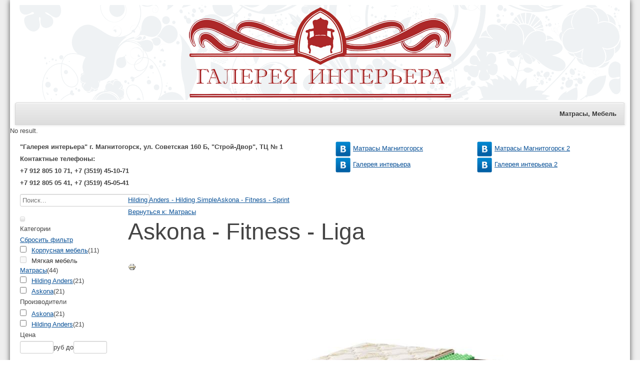

--- FILE ---
content_type: text/html; charset=utf-8
request_url: http://gi.magnitogorsk.org/index.php/%D0%BC%D0%B0%D1%82%D1%80%D0%B0%D1%81%D1%8B/ascona-fitness-liga-detail
body_size: 66283
content:
<!-- BGN Zulk вставил баннер про Куки -->
<!-- Elfsight Cookie Consent | Untitled Cookie Consent -->
<!-- 
  <script src="https://static.elfsight.com/platform/platform.js" async></script>
<div class="elfsight-app-50c1987e-6133-4d93-bae4-f015dcd09ff9" data-elfsight-app-lazy></div>
  -->
<!-- END Zulk вставил баннер про Куки -->
  
<!DOCTYPE html>
<html lang="ru-ru" dir="ltr">
	<head>
  
  <!-- Yandex.Metrika counter -->
<script type="text/javascript" >
   (function(m,e,t,r,i,k,a){m[i]=m[i]||function(){(m[i].a=m[i].a||[]).push(arguments)};
   m[i].l=1*new Date();k=e.createElement(t),a=e.getElementsByTagName(t)[0],k.async=1,k.src=r,a.parentNode.insertBefore(k,a)})
   (window, document, "script", "https://mc.yandex.ru/metrika/tag.js", "ym");

   ym(65344714, "init", {
        clickmap:true,
        trackLinks:true,
        accurateTrackBounce:true
   });
</script>
<noscript><div><img src="https://mc.yandex.ru/watch/65344714" style="position:absolute; left:-9999px;" alt="" /></div></noscript>
<!-- /Yandex.Metrika counter -->
  
		<meta name="viewport" content="width=device-width, initial-scale=1.0, maximum-scale=3.0, user-scalable=yes"/>
		<meta name="HandheldFriendly" content="true" />
		<meta name="apple-mobile-web-app-capable" content="YES" />
		<meta charset="utf-8" />
	<base href="http://gi.magnitogorsk.org/index.php/%D0%BC%D0%B0%D1%82%D1%80%D0%B0%D1%81%D1%8B/ascona-fitness-liga-detail" />
	<meta name="keywords" content="Матрасы Магнитогорск, Мебель Магнитогорск" />
	<meta name="title" content="Askona - Fitness - Liga" />
	<meta name="description" content="Askona - Fitness - Liga Матрасы " />
	<meta name="generator" content="Joomla! - Open Source Content Management" />
	<title>Матрасы: Askona - Fitness - Liga</title>
	<link href="http://gi.magnitogorsk.org/index.php/матрасы/ascona-fitness-liga-detail" rel="canonical" />
	<link href="/templates/vmbeez3/favicon.ico" rel="shortcut icon" type="image/vnd.microsoft.icon" />
	<link href="/components/com_virtuemart/assets/css/vm-ltr-common.css?vmver=2be2cdf7" rel="stylesheet" />
	<link href="/components/com_virtuemart/assets/css/vm-ltr-site.css?vmver=2be2cdf7" rel="stylesheet" />
	<link href="/components/com_virtuemart/assets/css/chosen.css?vmver=2be2cdf7" rel="stylesheet" />
	<link href="/plugins/vmcustom/customfieldsforall/assets/css/customsforall_fe.css" rel="stylesheet" />
	<link href="/components/com_virtuemart/assets/css/jquery.fancybox-1.3.4.css?vmver=2be2cdf7" rel="stylesheet" />
	<link href="/templates/system/css/system.css" rel="stylesheet" />
	<link href="/templates/vmbeez3/css/position.css" rel="stylesheet" media="screen" />
	<link href="/templates/vmbeez3/css/layout.css" rel="stylesheet" media="screen" />
	<link href="/templates/vmbeez3/css/print.css" rel="stylesheet" media="print" />
	<link href="/templates/vmbeez3/css/general.css" rel="stylesheet" media="screen" />
	<link href="/templates/vmbeez3/css/personal.css" rel="stylesheet" media="screen" />
	<link href="/plugins/system/spcookieconsent/assets/css/style.css" rel="stylesheet" />
	<link href="/media/system/css/calendar-jos.css?a0fbe60901fc0afafd3d935060466c7b" rel="stylesheet" title="Зеленый" media="all" />
	<link href="http://gi.magnitogorsk.org/modules/mod_cf_filtering/assets/style.css" rel="stylesheet" />
	<link href="http://gi.magnitogorsk.org/plugins/vmcustom/customfieldsforall/assets/css/customsforall_fe.css" rel="stylesheet" />
	<link href="http://gi.magnitogorsk.org/modules/mod_bt_contentslider/tmpl/css/btcontentslider.css" rel="stylesheet" />
	<style>
#sp-cookie-consent {background-color: #4a13d6; color: #FFFFFF; }#sp-cookie-consent a, #sp-cookie-consent a:hover, #sp-cookie-consent a:focus, #sp-cookie-consent a:active {color: #f5f5f5; }#sp-cookie-consent .sp-cookie-allow {background-color: #FFFFFF; color: #333;}#sp-cookie-consent .sp-cookie-allow:hover, #sp-cookie-consent .sp-cookie-allow:active, #sp-cookie-consent .sp-cookie-allow:focus {color: #333;}
	</style>
	<script type="application/json" class="joomla-script-options new">{"csrf.token":"d6361f24cb8f61e33a71f0a3e925be04","system.paths":{"root":"","base":""},"joomla.jtext":{"TPL_BEEZ3_ALTOPEN":"is open","TPL_BEEZ3_ALTCLOSE":"is closed","TPL_BEEZ3_TEXTRIGHTOPEN":"Open info","TPL_BEEZ3_TEXTRIGHTCLOSE":"Close info","TPL_BEEZ3_FONTSIZE":"Font size","TPL_BEEZ3_BIGGER":"Bigger","TPL_BEEZ3_RESET":"Reset","TPL_BEEZ3_SMALLER":"Smaller","TPL_BEEZ3_INCREASE_SIZE":"Increase size","TPL_BEEZ3_REVERT_STYLES_TO_DEFAULT":"Revert styles to default","TPL_BEEZ3_DECREASE_SIZE":"Decrease size","TPL_BEEZ3_OPENMENU":"Open Menu","TPL_BEEZ3_CLOSEMENU":"Close Menu","MOD_CF_FILTERING_INVALID_CHARACTER":"\u041d\u0435\u0432\u0435\u0440\u043d\u043e\u0435 \u0437\u043d\u0430\u0447\u0435\u043d\u0438\u0435. \u0417\u043d\u0430\u0447\u0435\u043d\u0438\u0435 \u0434\u043e\u043b\u0436\u043d\u043e \u0431\u044b\u0442\u044c \u0447\u0438\u0441\u043b\u043e\u043c!","MOD_CF_FILTERING_PRICE_MIN_PRICE_CANNOT_EXCEED_MAX_PRICE":"MOD_CF_FILTERING_PRICE_MIN_PRICE_CANNOT_EXCEED_MAX_PRICE","MOD_CF_FILTERING_MIN_CHARACTERS_LIMIT":"Please enter at least 2 characters"}}</script>
	<script src="/plugins/vmcustom/customfieldsforall/assets/js/customfields_fe.js"></script>
	<script src="/media/jui/js/jquery.min.js?a0fbe60901fc0afafd3d935060466c7b"></script>
	<script src="/media/jui/js/jquery-noconflict.js?a0fbe60901fc0afafd3d935060466c7b"></script>
	<script src="/media/jui/js/jquery-migrate.min.js?a0fbe60901fc0afafd3d935060466c7b"></script>
	<script src="/components/com_virtuemart/assets/js/jquery-ui.min.js?vmver=1.9.2"></script>
	<script src="/components/com_virtuemart/assets/js/jquery.ui.autocomplete.html.js"></script>
	<script src="/components/com_virtuemart/assets/js/jquery.noconflict.js" async></script>
	<script src="/components/com_virtuemart/assets/js/vmsite.js?vmver=2be2cdf7"></script>
	<script src="/components/com_virtuemart/assets/js/chosen.jquery.min.js?vmver=2be2cdf7"></script>
	<script src="/components/com_virtuemart/assets/js/vmprices.js?vmver=2be2cdf7"></script>
	<script src="/components/com_virtuemart/assets/js/dynupdate.js?vmver=2be2cdf7"></script>
	<script src="/components/com_virtuemart/assets/js/fancybox/jquery.fancybox-1.3.4.2.pack.js?vmver=1.3.4.2"></script>
	<script src="/media/system/js/mootools-core.js?a0fbe60901fc0afafd3d935060466c7b"></script>
	<script src="/media/system/js/core.js?a0fbe60901fc0afafd3d935060466c7b"></script>
	<script src="/media/system/js/mootools-more.js?a0fbe60901fc0afafd3d935060466c7b"></script>
	<script src="/media/jui/js/bootstrap.min.js?a0fbe60901fc0afafd3d935060466c7b"></script>
	<script src="/templates/vmbeez3/javascript/hide.js"></script>
	<script src="/templates/vmbeez3/javascript/respond.src.js"></script>
	<script src="/templates/vmbeez3/javascript/template.js"></script>
	<script src="/plugins/system/spcookieconsent/assets/js/script.js"></script>
	<script src="/media/system/js/calendar.js?a0fbe60901fc0afafd3d935060466c7b"></script>
	<script src="/media/system/js/calendar-setup.js?a0fbe60901fc0afafd3d935060466c7b"></script>
	<script src="http://gi.magnitogorsk.org/modules/mod_cf_filtering/assets/general.js"></script>
	<script src="http://gi.magnitogorsk.org/media/system/js/modal.js"></script>
	<script src="http://gi.magnitogorsk.org/modules/mod_cf_filtering/assets/slider.js"></script>
	<script src="http://gi.magnitogorsk.org/modules/mod_cf_filtering/assets/drag_refactor.js"></script>
	<script src="http://gi.magnitogorsk.org/modules/mod_bt_contentslider/tmpl/js/slides.js"></script>
	<script src="http://gi.magnitogorsk.org/modules/mod_bt_contentslider/tmpl/js/default.js"></script>
	<script src="http://gi.magnitogorsk.org/modules/mod_bt_contentslider/tmpl/js/jquery.easing.1.3.js"></script>
	<script>
//<![CDATA[ 
if (typeof Virtuemart === "undefined"){
	var Virtuemart = {};}
var vmSiteurl = 'http://gi.magnitogorsk.org/' ;
Virtuemart.vmSiteurl = vmSiteurl;
var vmLang = '&lang=ru';
Virtuemart.vmLang = vmLang; 
var vmLangTag = 'ru';
Virtuemart.vmLangTag = vmLangTag;
var Itemid = '&Itemid=101';
Virtuemart.addtocart_popup = "1" ; 
var vmCartError = Virtuemart.vmCartError = "Ошибка обновления корзины";
var usefancy = true; //]]>

	var big        = '72%';
	var small      = '53%';
	var bildauf    = '/templates/vmbeez3/images/plus.png';
	var bildzu     = '/templates/vmbeez3/images/minus.png';
	var rightopen  = 'Open info';
	var rightclose = 'Close info';
	var altopen    = 'is open';
	var altclose   = 'is closed';
Calendar._DN = ["\u0412\u043e\u0441\u043a\u0440\u0435\u0441\u0435\u043d\u044c\u0435","\u041f\u043e\u043d\u0435\u0434\u0435\u043b\u044c\u043d\u0438\u043a","\u0412\u0442\u043e\u0440\u043d\u0438\u043a","\u0421\u0440\u0435\u0434\u0430","\u0427\u0435\u0442\u0432\u0435\u0440\u0433","\u041f\u044f\u0442\u043d\u0438\u0446\u0430","\u0421\u0443\u0431\u0431\u043e\u0442\u0430","\u0412\u043e\u0441\u043a\u0440\u0435\u0441\u0435\u043d\u044c\u0435"]; Calendar._SDN = ["\u0412\u0441","\u041f\u043d","\u0412\u0442","\u0421\u0440","\u0427\u0442","\u041f\u0442","\u0421\u0431","\u0412\u0441"]; Calendar._FD = 0; Calendar._MN = ["\u044f\u043d\u0432\u0430\u0440\u044f","\u0444\u0435\u0432\u0440\u0430\u043b\u044f","\u043c\u0430\u0440\u0442\u0430","\u0430\u043f\u0440\u0435\u043b\u044f","\u043c\u0430\u044f","\u0438\u044e\u043d\u044f","\u0438\u044e\u043b\u044f","\u0430\u0432\u0433\u0443\u0441\u0442\u0430","\u0441\u0435\u043d\u0442\u044f\u0431\u0440\u044f","\u043e\u043a\u0442\u044f\u0431\u0440\u044f","\u043d\u043e\u044f\u0431\u0440\u044f","\u0434\u0435\u043a\u0430\u0431\u0440\u044f"]; Calendar._SMN = ["\u044f\u043d\u0432","\u0444\u0435\u0432","\u043c\u0430\u0440\u0442","\u0430\u043f\u0440","\u043c\u0430\u044f","\u0438\u044e\u043d\u044c","\u0438\u044e\u043b\u044c","\u0430\u0432\u0433","\u0441\u0435\u043d","\u043e\u043a\u0442","\u043d\u043e\u044f\u0431","\u0434\u0435\u043a"]; Calendar._TT = {"INFO":"\u041e \u043a\u0430\u043b\u0435\u043d\u0434\u0430\u0440\u0435","ABOUT":"DHTML Date\/Time Selector\n(c) dynarch.com 20022005 \/ Author: Mihai Bazon\nFor latest version visit: http:\/\/www.dynarch.com\/projects\/calendar\/\nDistributed under GNU LGPL.  See http:\/\/gnu.org\/licenses\/lgpl.html for details.\n\n\u0412\u044b\u0431\u043e\u0440 \u0434\u0430\u0442\u044b:\n- \u0414\u043b\u044f \u0432\u044b\u0431\u043e\u0440\u0430 \u0433\u043e\u0434\u0430 \u0432\u043e\u0441\u043f\u043e\u043b\u044c\u0437\u0443\u0439\u0442\u0435\u0441\u044c \u043a\u043d\u043e\u043f\u043a\u0430\u043c\u0438 < \u0438 >\n- \u0414\u043b\u044f \u0432\u044b\u0431\u043e\u0440\u0430 \u043c\u0435\u0441\u044f\u0446\u0430 \u0432\u043e\u0441\u043f\u043e\u043b\u044c\u0437\u0443\u0439\u0442\u0435\u0441\u044c \u043a\u043d\u043e\u043f\u043a\u0430\u043c\u0438 < \u0438 >\n- \u0414\u043b\u044f \u0431\u044b\u0441\u0442\u0440\u043e\u0433\u043e \u0432\u044b\u0431\u043e\u0440\u0430 \u0443\u0434\u0435\u0440\u0436\u0438\u0432\u0430\u0439\u0442\u0435 \u043a\u0443\u0440\u0441\u043e\u0440 \u043c\u044b\u0448\u0438 \u043d\u0430 \u043b\u044e\u0431\u043e\u0439 \u0438\u0437 \u043a\u043d\u043e\u043f\u043e\u043a \u0432\u044b\u0448\u0435","ABOUT_TIME":"\n\nTime selection:\n Click on any of the time parts to increase it\n or Shiftclick to decrease it\n or click and drag for faster selection.","PREV_YEAR":"\u041d\u0430\u0436\u043c\u0438\u0442\u0435 \u0434\u043b\u044f \u043f\u0435\u0440\u0435\u0445\u043e\u0434\u0430 \u043d\u0430 \u043f\u0440\u0435\u0434\u044b\u0434\u0443\u0449\u0438\u0439 \u0433\u043e\u0434. \u041d\u0430\u0436\u043c\u0438\u0442\u0435 \u0438 \u0443\u0434\u0435\u0440\u0436\u0438\u0432\u0430\u0439\u0442\u0435 \u0434\u043b\u044f \u043e\u0442\u043e\u0431\u0440\u0430\u0436\u0435\u043d\u0438\u044f \u0441\u043f\u0438\u0441\u043a\u0430 \u043b\u0435\u0442.","PREV_MONTH":"\u041d\u0430\u0436\u043c\u0438\u0442\u0435 \u0434\u043b\u044f \u043f\u0435\u0440\u0435\u0445\u043e\u0434\u0430 \u043d\u0430 \u043f\u0440\u0435\u0434\u044b\u0434\u0443\u0449\u0438\u0439 \u043c\u0435\u0441\u044f\u0446. \u041d\u0430\u0436\u043c\u0438\u0442\u0435 \u0438 \u0443\u0434\u0435\u0440\u0436\u0438\u0432\u0430\u0439\u0442\u0435 \u0434\u043b\u044f \u043e\u0442\u043e\u0431\u0440\u0430\u0436\u0435\u043d\u0438\u044f \u0441\u043f\u0438\u0441\u043a\u0430 \u043c\u0435\u0441\u044f\u0446\u0435\u0432.","GO_TODAY":"\u0422\u0435\u043a\u0443\u0449\u0430\u044f \u0434\u0430\u0442\u0430","NEXT_MONTH":"\u041d\u0430\u0436\u043c\u0438\u0442\u0435 \u0434\u043b\u044f \u043f\u0435\u0440\u0435\u0445\u043e\u0434\u0430 \u043d\u0430 \u0441\u043b\u0435\u0434\u0443\u044e\u0449\u0438\u0439 \u043c\u0435\u0441\u044f\u0446. \u041d\u0430\u0436\u043c\u0438\u0442\u0435 \u0438 \u0443\u0434\u0435\u0440\u0436\u0438\u0432\u0430\u0439\u0442\u0435 \u0434\u043b\u044f \u043e\u0442\u043e\u0431\u0440\u0430\u0436\u0435\u043d\u0438\u044f \u0441\u043f\u0438\u0441\u043a\u0430 \u043c\u0435\u0441\u044f\u0446\u0435\u0432.","SEL_DATE":"\u0412\u044b\u0431\u043e\u0440 \u0434\u0430\u0442\u044b","DRAG_TO_MOVE":"\u041f\u043e\u0442\u044f\u043d\u0438\u0442\u0435 \u0434\u043b\u044f \u043f\u0435\u0440\u0435\u043c\u0435\u0449\u0435\u043d\u0438\u044f","PART_TODAY":" \u0421\u0435\u0433\u043e\u0434\u043d\u044f ","DAY_FIRST":"\u041f\u043e\u043a\u0430\u0437\u0430\u0442\u044c \u043f\u0435\u0440\u0432\u044b\u0435 %s","WEEKEND":"0,6","CLOSE":"\u0417\u0430\u043a\u0440\u044b\u0442\u044c","TODAY":"\u0421\u0435\u0433\u043e\u0434\u043d\u044f","TIME_PART":"Shift + \u043a\u043b\u0438\u043a \u0438\u043b\u0438 \u043f\u0435\u0440\u0435\u0442\u0430\u0441\u043a\u0438\u0432\u0430\u043d\u0438\u0435 \u043c\u044b\u0448\u043a\u043e\u0439 \u043f\u043e\u0437\u0432\u043e\u043b\u0438\u0442 \u0438\u0437\u043c\u0435\u043d\u0438\u0442\u044c \u0437\u043d\u0430\u0447\u0435\u043d\u0438\u0435.","DEF_DATE_FORMAT":"%Y%m%d","TT_DATE_FORMAT":"%a, %b %e","WK":"\u043d\u0435\u0434","TIME":"\u0412\u0440\u0435\u043c\u044f:"};
		if(typeof customFiltersProp=="undefined")customFiltersProp=new Array();
		customFiltersProp[109]={base_url:'http://gi.magnitogorsk.org/',Itemid:'122',component_base_url:'/index.php/stranitsa-rezultatov-cf-filtering-module/',cf_direction:'ltr',results_trigger:'sel',results_wrapper:'bd_results',loadModule:'1',cfjoomla_sef:'1',price_109_display_price_slider:'0',price_109_display_price_inputs:'1',currency_decimal_symbol:',',parent_link:'0',mod_type:'filtering',use_ajax_spinner:'0',use_results_ajax_spinner:'0',results_loading_mode:'ajax',category_flt_parent_link:'0'};window.addEvent('domready',function(){customFilters.keyword_search_clear_filters_on_new_search=1; customFilters.addEventsRangeInputs('price', 109);customFilters.assignEvents(109);customFilters.assignEvents(109);customFilters.assignEvents(109);customFilters.addEventTree(109);customFilters.createToggle('virtuemart_category_id_109','show');customFilters.createToggle('virtuemart_manufacturer_id_109','show');customFilters.createToggle('price_109','show');customFilters.createToggle('custom_f_121_109','show');customFilters.createToggle('custom_f_134_109','show');customFilters.createToggle('custom_f_133_109','show');customFilters.createToggle('custom_f_135_109','show');});
	</script>

		<!--[if IE 7]><link href="/templates/vmbeez3/css/ie7only.css" rel="stylesheet" /><![endif]-->
		<!--[if lt IE 9]><script src="/media/jui/js/html5.js"></script><![endif]-->
	</head>
	<body id="shadow">
		<div id="all"  style="max-width: 1240px"			>
			<div id="back">
				<header id="header">
										<div id="line">
												<div id="fontsize"></div>
												<h3 class="unseen">Search</h3>
						
					</div>
															<div class="logoheader">
						<h1 id="logo">
																		<span class="header1">
												</span></h1>
					</div><!-- end logoheader -->
					<ul class="skiplinks">
						<li><a href="#main" class="u2">Skip to content</a></li>
						<li><a href="#nav" class="u2">Jump to main navigation and login</a></li>
											</ul>
					<h2 class="unseen">Nav view search</h2>
					<h3 class="unseen">Navigation</h3>
											<ul class="nav menu mod-list">
<li class="item-101 default current active"><a href="/index.php" >Матрасы, Мебель</a></li></ul>
<div>No result.</div>

									</header><!-- end header -->
				<div id="contentarea">
					<div id="breadcrumbs">
						

<div class="custom"  >
	<div style="display: inline-table; vertical-align: top; margin-right: 100px;"><strong>"Галерея интерьера" г. Магнитогорск, ул. Советская 160 Б, "Строй-Двор", ТЦ № 1</strong><br /><strong>Контактные телефоны:</strong><br /><strong>+7 912 805 10 71, +7 (3519) 45-10-71</strong><br /><strong>+7 912 805 05 41, +7 (3519) 45-05-41</strong></div>
<div style="display: inline-table; vertical-align: top;">
<p><strong><a href="https://vk.com/id334024270" target="_blank" rel="noopener noreferrer"><img style="vertical-align: middle;" src="/images/socseti/vk_32x32.png" alt="" /></a> </strong><a href="https://vk.com/id334024270" target="_blank" rel="noopener noreferrer">Матрасы Магнитогорск</a> <a href="https://vk.com/hildingmag"><br /></a><a href="https://vk.com/gallereya_interiera" target="_blank" rel="noopener noreferrer"><strong><img style="vertical-align: middle;" src="/images/socseti/vk_32x32.png" alt="" /></strong></a> <a href="https://vk.com/gallereya_interiera" target="_blank" rel="noopener noreferrer">Галерея интерьера</a> <a title="Галерея интерьера" href="https://vk.com/galereyainteryera_mgn" target="_blank" rel="noopener noreferrer"><br /></a></p>
</div>
<div style="display: inline-table; vertical-align: top; float: right; margin-right: 100px;"><a href="https://vk.com/hildingmag" target="_blank" rel="noopener noreferrer"><img style="vertical-align: middle;" src="/images/socseti/vk_32x32.png" alt="" /></a> <a href="https://vk.com/hildingmag" target="_blank" rel="noopener noreferrer">Матрасы Магнитогорск 2</a><br /><a href="https://vk.com/galereyainteryera_mgn" target="_blank" rel="noopener noreferrer"><img style="vertical-align: middle;" src="/images/socseti/vk_32x32.png" alt="" /></a> <a title="Галерея интерьера" href="https://vk.com/galereyainteryera_mgn" target="_blank" rel="noopener noreferrer">Галерея интерьера 2<br /></a></div></div>

					</div>

											<nav class="left1"  style="width:15%;min-width:100px"  id="nav">
									<div class="moduletable">
				<div id="cf_wrapp_all_109" class="cf_wrapp_all">
	<div id="cf_ajax_loader_109"></div>
	<form method="get" action="/index.php/stranitsa-rezultatov-cf-filtering-module/"
		class="cf_form" id="cf_form_109">
	 
	<div class="cf_flt_wrapper  cf_flt_wrapper_id_109 cf_flt_wrapper_ltr"
			id="cf_flt_wrapper_q_109" role="presentation">
	
			
				<div class="cf_wrapper_inner" id="cf_wrapper_inner_q_109" role="tabpanel">
			<div class="cf_wrapper_input_text cf_wrapper_input_text_1" id="cf_wrapper_input_text_q_109"><div class="form-horizontal"><label for="q_109_0"></label><input name="q" value="" type="search" placeholder="Поиск..." size="30" maxlength="40" id="q_109_0" >
							<button type="submit" class="cf_search_button btn" id="q_109_button" title="Поиск">
							<i class="cficon-search"></i>
							</button></div><div class="cf_message" id="q_109_message"></div><input type="hidden" value="/index.php/stranitsa-rezultatov-cf-filtering-module/" id="q_109_url"/></div>		</div>
		</div>
	 
	<div class="cf_flt_wrapper  cf_flt_wrapper_id_109 cf_flt_wrapper_ltr"
			id="cf_flt_wrapper_virtuemart_category_id_109" role="presentation">
	
	        		<div class="cf_flt_header" id="cfhead_virtuemart_category_id_109" role="tab">
			<div class="headexpand headexpand_show" id="headexpand_virtuemart_category_id_109"></div>
			<span class="cf_flt_header_text">Категории</span>
		</div>		
		
				
				<div class="cf_wrapper_inner" id="cf_wrapper_inner_virtuemart_category_id_109" role="tabpanel">
			<ul class="cf_filters_list" id="cf_list_virtuemart_category_id_109"><li ><span class=" cf_clear"><a href="/index.php/stranitsa-rezultatov-cf-filtering-module/" class="cf_option cf_clear" rel="nofollow" data-module-id="109" id="virtuemart_category_id_109_elid_a" style="">Сбросить фильтр</a></span></li><li  class="cf_catOption cfLiLevel0 li-tree_0">
										 <label class="" for="virtuemart_category_id_109_elid21"><input  type="checkbox" name="virtuemart_category_id[]" class="cf_flt" id="virtuemart_category_id_109_elid21" value="21" /><a href="/index.php/stranitsa-rezultatov-cf-filtering-module/матрасы__or__корпусная-мебель/" class="cf_option cf_childOpt tree_0" rel="nofollow" data-module-id="109" id="virtuemart_category_id_109_elid21_a" style="">Корпусная мебель</a></label><span class="cf_flt_counter">(11)</span></li><li  class="cf_catOption cfLiLevel0 li-tree_0">
										 <label class="" for="virtuemart_category_id_109_elid28"><input  type="checkbox" name="virtuemart_category_id[]" disabled="disabled"class="cf_flt" id="virtuemart_category_id_109_elid28" value="28" /><span class="cf_option cf_childOpt tree_0 cf_disabled_opt" >Мягкая мебель</span></label></li><li  class="cf_catOption cfLiLevel0 cf_parentLi li-tree_0"><a href="/index.php/stranitsa-rezultatov-cf-filtering-module/матрасы/" class="cf_option cf_parentOpt cf_expand tree_0 cf_sel_opt" rel="nofollow" data-module-id="109" id="virtuemart_category_id_109_elid17_a" style="">Матрасы</a><span class="cf_flt_counter">(44)</span><input type="hidden" name="virtuemart_category_id[]" value="17" /></li><li  class="cf_catOption cfLiLevel1 li-tree_0-17">
										 <label class="" for="virtuemart_category_id_109_elid20"><input  type="checkbox" name="virtuemart_category_id[]" class="cf_flt" id="virtuemart_category_id_109_elid20" value="20" /><a href="/index.php/stranitsa-rezultatov-cf-filtering-module/hilding-anders/" class="cf_option cf_childOpt tree_0-17" rel="nofollow" data-module-id="109" id="virtuemart_category_id_109_elid20_a" style="">Hilding Anders</a></label><span class="cf_flt_counter">(21)</span></li><li  class="cf_catOption cfLiLevel1 li-tree_0-17">
										 <label class="" for="virtuemart_category_id_109_elid18"><input  type="checkbox" name="virtuemart_category_id[]" class="cf_flt" id="virtuemart_category_id_109_elid18" value="18" /><a href="/index.php/stranitsa-rezultatov-cf-filtering-module/askona/" class="cf_option cf_childOpt tree_0-17" rel="nofollow" data-module-id="109" id="virtuemart_category_id_109_elid18_a" style="">Askona</a></label><span class="cf_flt_counter">(21)</span></li></ul>		</div>
		</div>
	 
	<div class="cf_flt_wrapper  cf_flt_wrapper_id_109 cf_flt_wrapper_ltr"
			id="cf_flt_wrapper_virtuemart_manufacturer_id_109" role="presentation">
	
	        		<div class="cf_flt_header" id="cfhead_virtuemart_manufacturer_id_109" role="tab">
			<div class="headexpand headexpand_show" id="headexpand_virtuemart_manufacturer_id_109"></div>
			<span class="cf_flt_header_text">Производители</span>
		</div>		
		
				
				<div class="cf_wrapper_inner" id="cf_wrapper_inner_virtuemart_manufacturer_id_109" role="tabpanel">
			<ul class="cf_filters_list" id="cf_list_virtuemart_manufacturer_id_109"><li >
										 <label class="" for="virtuemart_manufacturer_id_109_elid6"><input  type="checkbox" name="virtuemart_manufacturer_id[]" class="cf_flt" id="virtuemart_manufacturer_id_109_elid6" value="6" /><a href="/index.php/stranitsa-rezultatov-cf-filtering-module/матрасы/askona" class="cf_option" rel="nofollow" data-module-id="109" id="virtuemart_manufacturer_id_109_elid6_a" style="">Askona</a></label><span class="cf_flt_counter">(21)</span></li><li >
										 <label class="" for="virtuemart_manufacturer_id_109_elid7"><input  type="checkbox" name="virtuemart_manufacturer_id[]" class="cf_flt" id="virtuemart_manufacturer_id_109_elid7" value="7" /><a href="/index.php/stranitsa-rezultatov-cf-filtering-module/матрасы/hilding-anders" class="cf_option" rel="nofollow" data-module-id="109" id="virtuemart_manufacturer_id_109_elid7_a" style="">Hilding Anders</a></label><span class="cf_flt_counter">(21)</span></li></ul>		</div>
		</div>
	 
	<div class="cf_flt_wrapper  cf_flt_wrapper_id_109 cf_flt_wrapper_ltr"
			id="cf_flt_wrapper_price_109" role="presentation">
	
	        		<div class="cf_flt_header" id="cfhead_price_109" role="tab">
			<div class="headexpand headexpand_show" id="headexpand_price_109"></div>
			<span class="cf_flt_header_text">Цена</span>
		</div>		
		
				
				<div class="cf_wrapper_inner" id="cf_wrapper_inner_price_109" role="tabpanel">
			<div class="cf_wrapper_input_text cf_wrapper_input_text_2" id="cf_wrapper_input_text_price_109"><div class="form-horizontal"><label for="price_109_0"></label><input name="price[0]" value="" type="search" placeholder="" size="6" maxlength="13" id="price_109_0" ><span class="cf_currency">руб&nbsp;</span><label for="price_109_1">до</label><input name="price[1]" value="" type="search" placeholder="" size="6" maxlength="13" id="price_109_1" ><span class="cf_currency">руб&nbsp;</span>
							<button type="submit" class="cf_search_button btn" id="price_109_button" title="Поиск">
							<i class="cficon-search"></i>
							</button></div><div class="cf_message" id="price_109_message"></div><input type="hidden" value="/index.php/stranitsa-rezultatov-cf-filtering-module/матрасы/" id="price_109_url"/></div>		</div>
		</div>
	 
	<div class="cf_flt_wrapper  cf_flt_wrapper_id_109 cf_flt_wrapper_ltr"
			id="cf_flt_wrapper_custom_f_121_109" role="presentation">
	
	        		<div class="cf_flt_header" id="cfhead_custom_f_121_109" role="tab">
			<div class="headexpand headexpand_show" id="headexpand_custom_f_121_109"></div>
			<span class="cf_flt_header_text">Размер</span>
		</div>		
		
				
				<div class="cf_wrapper_inner" id="cf_wrapper_inner_custom_f_121_109" role="tabpanel">
			<ul class="cf_filters_list" id="cf_list_custom_f_121_109"><li >
										 <label class="" for="custom_f_121_109_elid31383678373020d181d0bc"><input  type="checkbox" name="custom_f_121[]" class="cf_flt" id="custom_f_121_109_elid31383678373020d181d0bc" value="31383678373020d181d0bc" /><a href="/index.php/stranitsa-rezultatov-cf-filtering-module/матрасы/?custom_f_121[0]=31383678373020d181d0bc" class="cf_option" rel="nofollow" data-module-id="109" id="custom_f_121_109_elid31383678373020d181d0bc_a" style="">186x70 см</a></label></li><li >
										 <label class="" for="custom_f_121_109_elid31383678383020d181d0bc"><input  type="checkbox" name="custom_f_121[]" class="cf_flt" id="custom_f_121_109_elid31383678383020d181d0bc" value="31383678383020d181d0bc" /><a href="/index.php/stranitsa-rezultatov-cf-filtering-module/матрасы/?custom_f_121[0]=31383678383020d181d0bc" class="cf_option" rel="nofollow" data-module-id="109" id="custom_f_121_109_elid31383678383020d181d0bc_a" style="">186x80 см</a></label></li><li >
										 <label class="" for="custom_f_121_109_elid31383678393020d181d0bc"><input  type="checkbox" name="custom_f_121[]" class="cf_flt" id="custom_f_121_109_elid31383678393020d181d0bc" value="31383678393020d181d0bc" /><a href="/index.php/stranitsa-rezultatov-cf-filtering-module/матрасы/?custom_f_121[0]=31383678393020d181d0bc" class="cf_option" rel="nofollow" data-module-id="109" id="custom_f_121_109_elid31383678393020d181d0bc_a" style="">186x90 см</a></label></li><li >
										 <label class="" for="custom_f_121_109_elid3138367831323020d181d0bc"><input  type="checkbox" name="custom_f_121[]" class="cf_flt" id="custom_f_121_109_elid3138367831323020d181d0bc" value="3138367831323020d181d0bc" /><a href="/index.php/stranitsa-rezultatov-cf-filtering-module/матрасы/?custom_f_121[0]=3138367831323020d181d0bc" class="cf_option" rel="nofollow" data-module-id="109" id="custom_f_121_109_elid3138367831323020d181d0bc_a" style="">186x120 см</a></label></li><li >
										 <label class="" for="custom_f_121_109_elid3138367831343020d181d0bc"><input  type="checkbox" name="custom_f_121[]" class="cf_flt" id="custom_f_121_109_elid3138367831343020d181d0bc" value="3138367831343020d181d0bc" /><a href="/index.php/stranitsa-rezultatov-cf-filtering-module/матрасы/?custom_f_121[0]=3138367831343020d181d0bc" class="cf_option" rel="nofollow" data-module-id="109" id="custom_f_121_109_elid3138367831343020d181d0bc_a" style="">186x140 см</a></label></li><li >
										 <label class="" for="custom_f_121_109_elid3138367831363020d181d0bc"><input  type="checkbox" name="custom_f_121[]" class="cf_flt" id="custom_f_121_109_elid3138367831363020d181d0bc" value="3138367831363020d181d0bc" /><a href="/index.php/stranitsa-rezultatov-cf-filtering-module/матрасы/?custom_f_121[0]=3138367831363020d181d0bc" class="cf_option" rel="nofollow" data-module-id="109" id="custom_f_121_109_elid3138367831363020d181d0bc_a" style="">186x160 см</a></label></li><li >
										 <label class="" for="custom_f_121_109_elid31393078373020d181d0bc"><input  type="checkbox" name="custom_f_121[]" class="cf_flt" id="custom_f_121_109_elid31393078373020d181d0bc" value="31393078373020d181d0bc" /><a href="/index.php/stranitsa-rezultatov-cf-filtering-module/матрасы/?custom_f_121[0]=31393078373020d181d0bc" class="cf_option" rel="nofollow" data-module-id="109" id="custom_f_121_109_elid31393078373020d181d0bc_a" style="">190x70 см</a></label></li><li >
										 <label class="" for="custom_f_121_109_elid31393078383020d181d0bc"><input  type="checkbox" name="custom_f_121[]" class="cf_flt" id="custom_f_121_109_elid31393078383020d181d0bc" value="31393078383020d181d0bc" /><a href="/index.php/stranitsa-rezultatov-cf-filtering-module/матрасы/?custom_f_121[0]=31393078383020d181d0bc" class="cf_option" rel="nofollow" data-module-id="109" id="custom_f_121_109_elid31393078383020d181d0bc_a" style="">190x80 см</a></label></li><li >
										 <label class="" for="custom_f_121_109_elid31393078393020d181d0bc"><input  type="checkbox" name="custom_f_121[]" class="cf_flt" id="custom_f_121_109_elid31393078393020d181d0bc" value="31393078393020d181d0bc" /><a href="/index.php/stranitsa-rezultatov-cf-filtering-module/матрасы/?custom_f_121[0]=31393078393020d181d0bc" class="cf_option" rel="nofollow" data-module-id="109" id="custom_f_121_109_elid31393078393020d181d0bc_a" style="">190x90 см</a></label></li><li >
										 <label class="" for="custom_f_121_109_elid3139307831323020d181d0bc"><input  type="checkbox" name="custom_f_121[]" class="cf_flt" id="custom_f_121_109_elid3139307831323020d181d0bc" value="3139307831323020d181d0bc" /><a href="/index.php/stranitsa-rezultatov-cf-filtering-module/матрасы/?custom_f_121[0]=3139307831323020d181d0bc" class="cf_option" rel="nofollow" data-module-id="109" id="custom_f_121_109_elid3139307831323020d181d0bc_a" style="">190x120 см</a></label></li><li >
										 <label class="" for="custom_f_121_109_elid3139307831343020d181d0bc"><input  type="checkbox" name="custom_f_121[]" class="cf_flt" id="custom_f_121_109_elid3139307831343020d181d0bc" value="3139307831343020d181d0bc" /><a href="/index.php/stranitsa-rezultatov-cf-filtering-module/матрасы/?custom_f_121[0]=3139307831343020d181d0bc" class="cf_option" rel="nofollow" data-module-id="109" id="custom_f_121_109_elid3139307831343020d181d0bc_a" style="">190x140 см</a></label></li><li >
										 <label class="" for="custom_f_121_109_elid3139307831363020d181d0bc"><input  type="checkbox" name="custom_f_121[]" class="cf_flt" id="custom_f_121_109_elid3139307831363020d181d0bc" value="3139307831363020d181d0bc" /><a href="/index.php/stranitsa-rezultatov-cf-filtering-module/матрасы/?custom_f_121[0]=3139307831363020d181d0bc" class="cf_option" rel="nofollow" data-module-id="109" id="custom_f_121_109_elid3139307831363020d181d0bc_a" style="">190x160 см</a></label></li><li >
										 <label class="" for="custom_f_121_109_elid3139307831383020d181d0bc"><input  type="checkbox" name="custom_f_121[]" class="cf_flt" id="custom_f_121_109_elid3139307831383020d181d0bc" value="3139307831383020d181d0bc" /><a href="/index.php/stranitsa-rezultatov-cf-filtering-module/матрасы/?custom_f_121[0]=3139307831383020d181d0bc" class="cf_option" rel="nofollow" data-module-id="109" id="custom_f_121_109_elid3139307831383020d181d0bc_a" style="">190x180 см</a></label></li><li >
										 <label class="" for="custom_f_121_109_elid3139307832303020d181d0bc"><input  type="checkbox" name="custom_f_121[]" class="cf_flt" id="custom_f_121_109_elid3139307832303020d181d0bc" value="3139307832303020d181d0bc" /><a href="/index.php/stranitsa-rezultatov-cf-filtering-module/матрасы/?custom_f_121[0]=3139307832303020d181d0bc" class="cf_option" rel="nofollow" data-module-id="109" id="custom_f_121_109_elid3139307832303020d181d0bc_a" style="">190x200 см</a></label></li><li >
										 <label class="" for="custom_f_121_109_elid31393578373020d181d0bc"><input  type="checkbox" name="custom_f_121[]" class="cf_flt" id="custom_f_121_109_elid31393578373020d181d0bc" value="31393578373020d181d0bc" /><a href="/index.php/stranitsa-rezultatov-cf-filtering-module/матрасы/?custom_f_121[0]=31393578373020d181d0bc" class="cf_option" rel="nofollow" data-module-id="109" id="custom_f_121_109_elid31393578373020d181d0bc_a" style="">195x70 см</a></label></li><li >
										 <label class="" for="custom_f_121_109_elid31393578383020d181d0bc"><input  type="checkbox" name="custom_f_121[]" class="cf_flt" id="custom_f_121_109_elid31393578383020d181d0bc" value="31393578383020d181d0bc" /><a href="/index.php/stranitsa-rezultatov-cf-filtering-module/матрасы/?custom_f_121[0]=31393578383020d181d0bc" class="cf_option" rel="nofollow" data-module-id="109" id="custom_f_121_109_elid31393578383020d181d0bc_a" style="">195x80 см</a></label></li><li >
										 <label class="" for="custom_f_121_109_elid31393578393020d181d0bc"><input  type="checkbox" name="custom_f_121[]" class="cf_flt" id="custom_f_121_109_elid31393578393020d181d0bc" value="31393578393020d181d0bc" /><a href="/index.php/stranitsa-rezultatov-cf-filtering-module/матрасы/?custom_f_121[0]=31393578393020d181d0bc" class="cf_option" rel="nofollow" data-module-id="109" id="custom_f_121_109_elid31393578393020d181d0bc_a" style="">195x90 см</a></label></li><li >
										 <label class="" for="custom_f_121_109_elid3139357831323020d181d0bc"><input  type="checkbox" name="custom_f_121[]" class="cf_flt" id="custom_f_121_109_elid3139357831323020d181d0bc" value="3139357831323020d181d0bc" /><a href="/index.php/stranitsa-rezultatov-cf-filtering-module/матрасы/?custom_f_121[0]=3139357831323020d181d0bc" class="cf_option" rel="nofollow" data-module-id="109" id="custom_f_121_109_elid3139357831323020d181d0bc_a" style="">195x120 см</a></label></li><li >
										 <label class="" for="custom_f_121_109_elid313935783132302020d181d0bc"><input  type="checkbox" name="custom_f_121[]" class="cf_flt" id="custom_f_121_109_elid313935783132302020d181d0bc" value="313935783132302020d181d0bc" /><a href="/index.php/stranitsa-rezultatov-cf-filtering-module/матрасы/?custom_f_121[0]=313935783132302020d181d0bc" class="cf_option" rel="nofollow" data-module-id="109" id="custom_f_121_109_elid313935783132302020d181d0bc_a" style="">195x120  см</a></label></li><li >
										 <label class="" for="custom_f_121_109_elid3139357831343020d181d0bc"><input  type="checkbox" name="custom_f_121[]" class="cf_flt" id="custom_f_121_109_elid3139357831343020d181d0bc" value="3139357831343020d181d0bc" /><a href="/index.php/stranitsa-rezultatov-cf-filtering-module/матрасы/?custom_f_121[0]=3139357831343020d181d0bc" class="cf_option" rel="nofollow" data-module-id="109" id="custom_f_121_109_elid3139357831343020d181d0bc_a" style="">195x140 см</a></label></li><li >
										 <label class="" for="custom_f_121_109_elid3139357831363020d181d0bc"><input  type="checkbox" name="custom_f_121[]" class="cf_flt" id="custom_f_121_109_elid3139357831363020d181d0bc" value="3139357831363020d181d0bc" /><a href="/index.php/stranitsa-rezultatov-cf-filtering-module/матрасы/?custom_f_121[0]=3139357831363020d181d0bc" class="cf_option" rel="nofollow" data-module-id="109" id="custom_f_121_109_elid3139357831363020d181d0bc_a" style="">195x160 см</a></label></li><li >
										 <label class="" for="custom_f_121_109_elid3139357831383020d181d0bc"><input  type="checkbox" name="custom_f_121[]" class="cf_flt" id="custom_f_121_109_elid3139357831383020d181d0bc" value="3139357831383020d181d0bc" /><a href="/index.php/stranitsa-rezultatov-cf-filtering-module/матрасы/?custom_f_121[0]=3139357831383020d181d0bc" class="cf_option" rel="nofollow" data-module-id="109" id="custom_f_121_109_elid3139357831383020d181d0bc_a" style="">195x180 см</a></label></li><li >
										 <label class="" for="custom_f_121_109_elid3139357832303020d181d0bc"><input  type="checkbox" name="custom_f_121[]" class="cf_flt" id="custom_f_121_109_elid3139357832303020d181d0bc" value="3139357832303020d181d0bc" /><a href="/index.php/stranitsa-rezultatov-cf-filtering-module/матрасы/?custom_f_121[0]=3139357832303020d181d0bc" class="cf_option" rel="nofollow" data-module-id="109" id="custom_f_121_109_elid3139357832303020d181d0bc_a" style="">195x200 см</a></label></li><li >
										 <label class="" for="custom_f_121_109_elid32303078373020d181d0bc"><input  type="checkbox" name="custom_f_121[]" class="cf_flt" id="custom_f_121_109_elid32303078373020d181d0bc" value="32303078373020d181d0bc" /><a href="/index.php/stranitsa-rezultatov-cf-filtering-module/матрасы/?custom_f_121[0]=32303078373020d181d0bc" class="cf_option" rel="nofollow" data-module-id="109" id="custom_f_121_109_elid32303078373020d181d0bc_a" style="">200x70 см</a></label></li><li >
										 <label class="" for="custom_f_121_109_elid32303078383020d181d0bc"><input  type="checkbox" name="custom_f_121[]" class="cf_flt" id="custom_f_121_109_elid32303078383020d181d0bc" value="32303078383020d181d0bc" /><a href="/index.php/stranitsa-rezultatov-cf-filtering-module/матрасы/?custom_f_121[0]=32303078383020d181d0bc" class="cf_option" rel="nofollow" data-module-id="109" id="custom_f_121_109_elid32303078383020d181d0bc_a" style="">200x80 см</a></label></li><li >
										 <label class="" for="custom_f_121_109_elid32303078393020d181d0bc"><input  type="checkbox" name="custom_f_121[]" class="cf_flt" id="custom_f_121_109_elid32303078393020d181d0bc" value="32303078393020d181d0bc" /><a href="/index.php/stranitsa-rezultatov-cf-filtering-module/матрасы/?custom_f_121[0]=32303078393020d181d0bc" class="cf_option" rel="nofollow" data-module-id="109" id="custom_f_121_109_elid32303078393020d181d0bc_a" style="">200x90 см</a></label></li><li >
										 <label class="" for="custom_f_121_109_elid3230307831323020d181d0bc"><input  type="checkbox" name="custom_f_121[]" class="cf_flt" id="custom_f_121_109_elid3230307831323020d181d0bc" value="3230307831323020d181d0bc" /><a href="/index.php/stranitsa-rezultatov-cf-filtering-module/матрасы/?custom_f_121[0]=3230307831323020d181d0bc" class="cf_option" rel="nofollow" data-module-id="109" id="custom_f_121_109_elid3230307831323020d181d0bc_a" style="">200x120 см</a></label></li><li >
										 <label class="" for="custom_f_121_109_elid3230307831343020d181d0bc"><input  type="checkbox" name="custom_f_121[]" class="cf_flt" id="custom_f_121_109_elid3230307831343020d181d0bc" value="3230307831343020d181d0bc" /><a href="/index.php/stranitsa-rezultatov-cf-filtering-module/матрасы/?custom_f_121[0]=3230307831343020d181d0bc" class="cf_option" rel="nofollow" data-module-id="109" id="custom_f_121_109_elid3230307831343020d181d0bc_a" style="">200x140 см</a></label></li><li >
										 <label class="" for="custom_f_121_109_elid3230307831363020d181d0bc"><input  type="checkbox" name="custom_f_121[]" class="cf_flt" id="custom_f_121_109_elid3230307831363020d181d0bc" value="3230307831363020d181d0bc" /><a href="/index.php/stranitsa-rezultatov-cf-filtering-module/матрасы/?custom_f_121[0]=3230307831363020d181d0bc" class="cf_option" rel="nofollow" data-module-id="109" id="custom_f_121_109_elid3230307831363020d181d0bc_a" style="">200x160 см</a></label></li><li >
										 <label class="" for="custom_f_121_109_elid3230307831383020d181d0bc"><input  type="checkbox" name="custom_f_121[]" class="cf_flt" id="custom_f_121_109_elid3230307831383020d181d0bc" value="3230307831383020d181d0bc" /><a href="/index.php/stranitsa-rezultatov-cf-filtering-module/матрасы/?custom_f_121[0]=3230307831383020d181d0bc" class="cf_option" rel="nofollow" data-module-id="109" id="custom_f_121_109_elid3230307831383020d181d0bc_a" style="">200x180 см</a></label></li><li >
										 <label class="" for="custom_f_121_109_elid3230307832303020d181d0bc"><input  type="checkbox" name="custom_f_121[]" class="cf_flt" id="custom_f_121_109_elid3230307832303020d181d0bc" value="3230307832303020d181d0bc" /><a href="/index.php/stranitsa-rezultatov-cf-filtering-module/матрасы/?custom_f_121[0]=3230307832303020d181d0bc" class="cf_option" rel="nofollow" data-module-id="109" id="custom_f_121_109_elid3230307832303020d181d0bc_a" style="">200x200 см</a></label></li></ul>		</div>
		</div>
	 
	<div class="cf_flt_wrapper  cf_flt_wrapper_id_109 cf_flt_wrapper_ltr"
			id="cf_flt_wrapper_custom_f_134_109" role="presentation">
	
	        		<div class="cf_flt_header" id="cfhead_custom_f_134_109" role="tab">
			<div class="headexpand headexpand_show" id="headexpand_custom_f_134_109"></div>
			<span class="cf_flt_header_text">Тип матраса</span>
		</div>		
		
				
				<div class="cf_wrapper_inner" id="cf_wrapper_inner_custom_f_134_109" role="tabpanel">
			<ul class="cf_filters_list" id="cf_list_custom_f_134_109"><li >
										 <label class="" for="custom_f_134_109_elidd09fd180d183d0b6d0b8d0bdd0bdd18bd0b9"><input  type="checkbox" name="custom_f_134[]" class="cf_flt" id="custom_f_134_109_elidd09fd180d183d0b6d0b8d0bdd0bdd18bd0b9" value="d09fd180d183d0b6d0b8d0bdd0bdd18bd0b9" /><a href="/index.php/stranitsa-rezultatov-cf-filtering-module/матрасы/?custom_f_134[0]=d09fd180d183d0b6d0b8d0bdd0bdd18bd0b9" class="cf_option" rel="nofollow" data-module-id="109" id="custom_f_134_109_elidd09fd180d183d0b6d0b8d0bdd0bdd18bd0b9_a" style="">Пружинный</a></label></li><li >
										 <label class="" for="custom_f_134_109_elidd091d0b5d181d0bfd180d183d0b6d0b8d0bdd0bdd18bd0b9"><input  type="checkbox" name="custom_f_134[]" class="cf_flt" id="custom_f_134_109_elidd091d0b5d181d0bfd180d183d0b6d0b8d0bdd0bdd18bd0b9" value="d091d0b5d181d0bfd180d183d0b6d0b8d0bdd0bdd18bd0b9" /><a href="/index.php/stranitsa-rezultatov-cf-filtering-module/матрасы/?custom_f_134[0]=d091d0b5d181d0bfd180d183d0b6d0b8d0bdd0bdd18bd0b9" class="cf_option" rel="nofollow" data-module-id="109" id="custom_f_134_109_elidd091d0b5d181d0bfd180d183d0b6d0b8d0bdd0bdd18bd0b9_a" style="">Беспружинный</a></label></li><li >
										 <label class="" for="custom_f_134_109_elidd097d0b0d0b2d0b8d181d0b8d0bcd18bd0b920d0bfd180d183d0b6d0b8d0bdd0bdd18bd0b920d0b1d0bbd0bed0ba"><input  type="checkbox" name="custom_f_134[]" class="cf_flt" id="custom_f_134_109_elidd097d0b0d0b2d0b8d181d0b8d0bcd18bd0b920d0bfd180d183d0b6d0b8d0bdd0bdd18bd0b920d0b1d0bbd0bed0ba" value="d097d0b0d0b2d0b8d181d0b8d0bcd18bd0b920d0bfd180d183d0b6d0b8d0bdd0bdd18bd0b920d0b1d0bbd0bed0ba" /><a href="/index.php/stranitsa-rezultatov-cf-filtering-module/матрасы/?custom_f_134[0]=d097d0b0d0b2d0b8d181d0b8d0bcd18bd0b920d0bfd180d183d0b6d0b8d0bdd0bdd18bd0b920d0b1d0bbd0bed0ba" class="cf_option" rel="nofollow" data-module-id="109" id="custom_f_134_109_elidd097d0b0d0b2d0b8d181d0b8d0bcd18bd0b920d0bfd180d183d0b6d0b8d0bdd0bdd18bd0b920d0b1d0bbd0bed0ba_a" style="">Зависимый пружинный блок</a></label></li></ul>		</div>
		</div>
	 
	<div class="cf_flt_wrapper  cf_flt_wrapper_id_109 cf_flt_wrapper_ltr"
			id="cf_flt_wrapper_custom_f_133_109" role="presentation">
	
	        		<div class="cf_flt_header" id="cfhead_custom_f_133_109" role="tab">
			<div class="headexpand headexpand_show" id="headexpand_custom_f_133_109"></div>
			<span class="cf_flt_header_text">Жёсткость</span>
		</div>		
		
				
				<div class="cf_wrapper_inner" id="cf_wrapper_inner_custom_f_133_109" role="tabpanel">
			<ul class="cf_filters_list" id="cf_list_custom_f_133_109"><li >
										 <label class="" for="custom_f_133_109_elidd096d0b5d181d182d0bad0b8d0b9"><input  type="checkbox" name="custom_f_133[]" class="cf_flt" id="custom_f_133_109_elidd096d0b5d181d182d0bad0b8d0b9" value="d096d0b5d181d182d0bad0b8d0b9" /><a href="/index.php/stranitsa-rezultatov-cf-filtering-module/матрасы/?custom_f_133[0]=d096d0b5d181d182d0bad0b8d0b9" class="cf_option" rel="nofollow" data-module-id="109" id="custom_f_133_109_elidd096d0b5d181d182d0bad0b8d0b9_a" style="">Жесткий</a></label></li><li >
										 <label class="" for="custom_f_133_109_elidd092d18bd188d0b520d181d180d0b5d0b4d0bdd0b5d0b9"><input  type="checkbox" name="custom_f_133[]" class="cf_flt" id="custom_f_133_109_elidd092d18bd188d0b520d181d180d0b5d0b4d0bdd0b5d0b9" value="d092d18bd188d0b520d181d180d0b5d0b4d0bdd0b5d0b9" /><a href="/index.php/stranitsa-rezultatov-cf-filtering-module/матрасы/?custom_f_133[0]=d092d18bd188d0b520d181d180d0b5d0b4d0bdd0b5d0b9" class="cf_option" rel="nofollow" data-module-id="109" id="custom_f_133_109_elidd092d18bd188d0b520d181d180d0b5d0b4d0bdd0b5d0b9_a" style="">Выше средней</a></label></li><li >
										 <label class="" for="custom_f_133_109_elidd0a1d180d0b5d0b4d0bdd0b8d0b9"><input  type="checkbox" name="custom_f_133[]" class="cf_flt" id="custom_f_133_109_elidd0a1d180d0b5d0b4d0bdd0b8d0b9" value="d0a1d180d0b5d0b4d0bdd0b8d0b9" /><a href="/index.php/stranitsa-rezultatov-cf-filtering-module/матрасы/?custom_f_133[0]=d0a1d180d0b5d0b4d0bdd0b8d0b9" class="cf_option" rel="nofollow" data-module-id="109" id="custom_f_133_109_elidd0a1d180d0b5d0b4d0bdd0b8d0b9_a" style="">Средний</a></label></li><li >
										 <label class="" for="custom_f_133_109_elidd09dd0b8d0b6d0b520d181d180d0b5d0b4d0bdd0b5d0b9"><input  type="checkbox" name="custom_f_133[]" class="cf_flt" id="custom_f_133_109_elidd09dd0b8d0b6d0b520d181d180d0b5d0b4d0bdd0b5d0b9" value="d09dd0b8d0b6d0b520d181d180d0b5d0b4d0bdd0b5d0b9" /><a href="/index.php/stranitsa-rezultatov-cf-filtering-module/матрасы/?custom_f_133[0]=d09dd0b8d0b6d0b520d181d180d0b5d0b4d0bdd0b5d0b9" class="cf_option" rel="nofollow" data-module-id="109" id="custom_f_133_109_elidd09dd0b8d0b6d0b520d181d180d0b5d0b4d0bdd0b5d0b9_a" style="">Ниже средней</a></label></li></ul>		</div>
		</div>
	 
	<div class="cf_flt_wrapper  cf_flt_wrapper_id_109 cf_flt_wrapper_ltr"
			id="cf_flt_wrapper_custom_f_135_109" role="presentation">
	
	        		<div class="cf_flt_header" id="cfhead_custom_f_135_109" role="tab">
			<div class="headexpand headexpand_show" id="headexpand_custom_f_135_109"></div>
			<span class="cf_flt_header_text">Материал</span>
		</div>		
		
				
				<div class="cf_wrapper_inner" id="cf_wrapper_inner_custom_f_135_109" role="tabpanel">
			<ul class="cf_filters_list" id="cf_list_custom_f_135_109"><li >
										 <label class="" for="custom_f_135_109_elidd09fd0b5d0bdd0bed0bfd0bed0bbd0b8d183d180d0b5d182d0b0d0bdd0bed0b2d18bd0b5"><input  type="checkbox" name="custom_f_135[]" class="cf_flt" id="custom_f_135_109_elidd09fd0b5d0bdd0bed0bfd0bed0bbd0b8d183d180d0b5d182d0b0d0bdd0bed0b2d18bd0b5" value="d09fd0b5d0bdd0bed0bfd0bed0bbd0b8d183d180d0b5d182d0b0d0bdd0bed0b2d18bd0b5" /><a href="/index.php/stranitsa-rezultatov-cf-filtering-module/матрасы/?custom_f_135[0]=d09fd0b5d0bdd0bed0bfd0bed0bbd0b8d183d180d0b5d182d0b0d0bdd0bed0b2d18bd0b5" class="cf_option" rel="nofollow" data-module-id="109" id="custom_f_135_109_elidd09fd0b5d0bdd0bed0bfd0bed0bbd0b8d183d180d0b5d182d0b0d0bdd0bed0b2d18bd0b5_a" style="">Пенополиуретановые</a></label></li><li >
										 <label class="" for="custom_f_135_109_elidd09bd0b0d182d0b5d0bad181d0bdd18bd0b5"><input  type="checkbox" name="custom_f_135[]" class="cf_flt" id="custom_f_135_109_elidd09bd0b0d182d0b5d0bad181d0bdd18bd0b5" value="d09bd0b0d182d0b5d0bad181d0bdd18bd0b5" /><a href="/index.php/stranitsa-rezultatov-cf-filtering-module/матрасы/?custom_f_135[0]=d09bd0b0d182d0b5d0bad181d0bdd18bd0b5" class="cf_option" rel="nofollow" data-module-id="109" id="custom_f_135_109_elidd09bd0b0d182d0b5d0bad181d0bdd18bd0b5_a" style="">Латексные</a></label></li><li >
										 <label class="" for="custom_f_135_109_elidd09ad0bed0bad0bed181d0bed0b2d18bd0b5"><input  type="checkbox" name="custom_f_135[]" class="cf_flt" id="custom_f_135_109_elidd09ad0bed0bad0bed181d0bed0b2d18bd0b5" value="d09ad0bed0bad0bed181d0bed0b2d18bd0b5" /><a href="/index.php/stranitsa-rezultatov-cf-filtering-module/матрасы/?custom_f_135[0]=d09ad0bed0bad0bed181d0bed0b2d18bd0b5" class="cf_option" rel="nofollow" data-module-id="109" id="custom_f_135_109_elidd09ad0bed0bad0bed181d0bed0b2d18bd0b5_a" style="">Кокосовые </a></label></li></ul>		</div>
		</div>
						
				
		
</form>
	</div>
</div>
	
							
							
						</nav><!-- end navi -->
					
					<div id="wrapper2"
					style="width:81%;min-width:200px" >
						<div id="main">

							
							<div id="system-message-container">
	</div>

							
			<div id="bd_results">
			<div id="cf_res_ajax_loader"></div><div class="product-container productdetails-view productdetails">

			<div class="product-neighbours">
		<a href="/index.php/матрасы/hilding-anders-andre-renault-orlean-2010-detail" rel="prev" class="previous-page" data-dynamic-update="1">Hilding Anders - Hilding Simple</a><a href="/index.php/матрасы/ascona-fitness-sprint-detail" rel="next" class="next-page" data-dynamic-update="1">Askona -  Fitness - Sprint</a>		<div class="clear"></div>
		</div>
	
		<div class="back-to-category">
		<a href="/index.php/матрасы" class="product-details" title="Матрасы">Вернуться к: Матрасы</a>
	</div>

		<h1>Askona - Fitness - Liga</h1>
	
	
	
			<div class="icons">
		<a class="printModal" title="Печать" href="/index.php/ascona-fitness-liga-detail?tmpl=component&print=1"><img src="/media/system/images/printButton.png" alt="Печать" /></a>		<div class="clear"></div>
		</div>
	
	
	<div class="vm-product-container">
	<div class="vm-product-media-container">
		<div class="main-image">
			<a  rel='vm-additional-images' href="http://gi.magnitogorsk.org/images/virtuemart/product/Ascona - Fitness - Liga - 01.jpg"><img  loading="lazy"  src="/images/virtuemart/product/Ascona - Fitness - Liga - 01.jpg"  /></a><span class="vm-img-desc">Ascona - Fitness - Liga</span>			<div class="clear"></div>
		</div>
			</div>

	<div class="vm-product-details-container">
		<div class="spacer-buy-area">

		
		<div class="product-price" id="productPrice2051" data-vm="product-prices">
	<span class="price-crossed" ></span><div class="PricesalesPrice vm-display vm-price-value"><span class="vm-price-desc">Цена </span><span class="PricesalesPrice">15954,00 руб</span></div><div class="PricediscountAmount vm-nodisplay"><span class="vm-price-desc">Скидка </span><span class="PricediscountAmount"></span></div><div class="PricetaxAmount vm-nodisplay"><span class="vm-price-desc">Размер налога </span><span class="PricetaxAmount"></span></div><div class="PriceunitPrice vm-nodisplay"><span class="vm-price-desc">Цена / кг: </span><span class="PriceunitPrice"></span></div></div> <div class="clear"></div>	<div class="addtocart-area">
		<form method="post" class="product js-recalculate" action="/index.php" autocomplete="off" >
			<div class="vm-customfields-wrap">
					<div class="product-fields">
		<div class="product-field product-field-type-S">
				<div class="product-field-display"><select name="customProductData[2051][121]" class="vm-chzn-select">
	<option value="11104">190x80 см </option>
	<option value="11105">200x80 см </option>
	<option value="11106">190x90 см +2089,00 руб</option>
	<option value="11107">200x90 см +2089,00 руб</option>
	<option value="11108">190x120 см +6350,00 руб</option>
	<option value="11109">200x120 см +6350,00 руб</option>
	<option value="11110">190x140 см +8806,00 руб</option>
	<option value="11111">200x140 см +8806,00 руб</option>
	<option value="11112">190x160 см +11546,00 руб</option>
	<option value="11113">200x160 см +11546,00 руб</option>
	<option value="11114">190x180 см +15450,00 руб</option>
	<option value="11115">200x180 см +15450,00 руб</option>
	<option value="11116">190x200 см +19775,00 руб</option>
	<option value="11117">200x200 см +19775,00 руб</option>
</select>
</div><div class="product-field-desc">Размер</div> 			</div>
		<div class="product-field product-field-type-S">
									<span class="product-fields-title-wrapper"><span class="product-fields-title"><strong>Жёсткость</strong></span>
						</span>
				<div class="product-field-display">Средний</div>			</div>
		<div class="product-field product-field-type-S">
									<span class="product-fields-title-wrapper"><span class="product-fields-title"><strong>Тип матраса</strong></span>
						</span>
				<div class="product-field-display">Пружинный</div>			</div>
				<div class="clear"></div>
	</div>
			</div>			
							<input type="hidden" name="option" value="com_virtuemart"/>
			<input type="hidden" name="view" value="cart"/>
			<input type="hidden" name="virtuemart_product_id[]" value="2051"/>
			<input type="hidden" name="pname" value="Askona - Fitness - Liga"/>
			<input type="hidden" name="pid" value="2051"/>
			<input type="hidden" name="Itemid" value="101"/>		</form>

	</div>


		<div class="manufacturer">
	<a class="manuModal" rel="{handler: 'iframe', size: {x: 700, y: 850}}" href="/index.php/postavshchiki/manufacturers/askona?tmpl=component">Askona</a></div>
		</div>
	</div>
	<div class="clear"></div>


	</div>
<div class="additional-images">
			<div class="floatleft">
			<a title="Ascona - Fitness - Liga" rel='vm-additional-images' href="http://gi.magnitogorsk.org/images/virtuemart/product/Ascona - Fitness - Liga - 02.jpg"><img  loading="lazy"  src="/images/virtuemart/product/resized/Ascona - Fitness - Liga - 02_0x150.jpg"  alt="Ascona - Fitness - Liga"  /></a>		</div>
			<div class="floatleft">
			<a title="Ascona - Fitness - Liga" rel='vm-additional-images' href="http://gi.magnitogorsk.org/images/virtuemart/product/Ascona - Fitness - Liga - 03.jpg"><img  loading="lazy"  src="/images/virtuemart/product/resized/Ascona - Fitness - Liga - 03_0x150.jpg"  alt="Ascona - Fitness - Liga"  /></a>		</div>
			<div class="floatleft">
			<a title="Ascona - Fitness - Liga" rel='vm-additional-images' href="http://gi.magnitogorsk.org/images/virtuemart/product/Ascona - Fitness - Liga - 04.jpg"><img  loading="lazy"  src="/images/virtuemart/product/resized/Ascona - Fitness - Liga - 04_0x150.jpg"  alt="Ascona - Fitness - Liga"  /></a>		</div>
			<div class="floatleft">
			<a title="Ascona - Fitness - Liga" rel='vm-additional-images' href="http://gi.magnitogorsk.org/images/virtuemart/product/Ascona - Fitness - Liga - 05.jpg"><img  loading="lazy"  src="/images/virtuemart/product/resized/Ascona - Fitness - Liga - 05_0x150.jpg"  alt="Ascona - Fitness - Liga"  /></a>		</div>
			<div class="floatleft">
			<a title="Ascona - Fitness - Liga" rel='vm-additional-images' href="http://gi.magnitogorsk.org/images/virtuemart/product/Ascona - Fitness - Liga - 06.jpg"><img  loading="lazy"  src="/images/virtuemart/product/resized/Ascona - Fitness - Liga - 06_0x150.jpg"  alt="Ascona - Fitness - Liga"  /></a>		</div>
			<div class="floatleft">
			<a title="Ascona - Fitness - Liga" rel='vm-additional-images' href="http://gi.magnitogorsk.org/images/virtuemart/product/Ascona - Fitness - Liga - 07.jpg"><img  loading="lazy"  src="/images/virtuemart/product/resized/Ascona - Fitness - Liga - 07_0x150.jpg"  alt="Ascona - Fitness - Liga"  /></a>		</div>
			<div class="floatleft">
			<a title="Ascona - Fitness - Liga" rel='vm-additional-images' href="http://gi.magnitogorsk.org/images/virtuemart/product/Ascona - Fitness - Liga - 08.jpg"><img  loading="lazy"  src="/images/virtuemart/product/resized/Ascona - Fitness - Liga - 08_0x150.jpg"  alt="Ascona - Fitness - Liga"  /></a>		</div>
			<div class="floatleft">
			<a title="Ascona - Fitness - Liga" rel='vm-additional-images' href="http://gi.magnitogorsk.org/images/virtuemart/product/Ascona - Fitness - Liga - 09.jpg"><img  loading="lazy"  src="/images/virtuemart/product/resized/Ascona - Fitness - Liga - 09_0x150.jpg"  alt="Ascona - Fitness - Liga"  /></a>		</div>
		<div class="clear"></div>
</div>


			<div class="product-description" >
			<span class="title">Описание</span>
	<p>Модель Fitness Liga создана специально для людей, чья жизнь насыщена физической и эмоциональной активностью. Комфортное анатомическое основание с блоком пружин «Песочные часы» дополнено массажной прослойкой, что в комплексе дает великолепный расслабляющий эффект. Благодаря мягкому покрытию с тканью NANOtex ночной сон будет особенно глубоким и восстановительным, поэтому каждое утро Вам гарантированы позитивное настроение и заряд бодрости.</p>
<div class="good_info">
<h2>Состав</h2>
<ul>
<li>Система комфортности с тканью <a class="cpopup tipso_style" href="https://www.askona.ru/getconcept.php?id=46">NANOtex</a></li>
<li>Анатомическая пена <a class="cpopup tipso_style" href="https://www.askona.ru/getconcept.php?id=47">Orto Foam</a> с микромассажным эффектом</li>
<li><a class="cpopup tipso_style" href="https://www.askona.ru/getconcept.php?id=51">Войлок</a></li>
<li>Независимый пружинный блок <u>Fitness 7 zoned</u></li>
<li><a class="cpopup tipso_style" href="https://www.askona.ru/getconcept.php?id=51">Войлок</a></li>
<li>Анатомическая пена <a class="cpopup tipso_style" href="https://www.askona.ru/getconcept.php?id=47">Orto Foam</a> с микромассажным эффектом</li>
<li>Короб из пены <a class="cpopup tipso_style" href="https://www.askona.ru/getconcept.php?id=47">Orto Foam</a></li>
</ul>
</div>
<div id="behaviour" class="good_info">
<table>
<tbody>
<tr>
<td class="title">Пружинный блок</td>
<td class="value">Блок независимых пружин   — <a class="cpopup tipso_style" href="https://www.askona.ru/hint.php?type=concept&amp;word=Hourglass" rel="nofollow">«Песочные часы»</a></td>
</tr>
<tr>
<td class="title">Жесткость:</td>
<td class="value">ниже средней</td>
</tr>
<tr>
<td class="title">Максимальная нагрузка:</td>
<td class="value">до 140кг</td>
</tr>
<tr>
<td class="title">Высота:</td>
<td class="value">22.5 см. (<a class="cboxElement" href="https://www.askona.ru/hint.php?type=db&amp;word=%D0%B2%D1%8B%D1%81%D0%BE%D1%82%D0%B0+%D0%BC%D0%B0%D1%82%D1%80%D0%B0%D1%81%D0%B0" target="_blank" rel="nofollow noopener noreferrer">как измеряется</a>)</td>
</tr>
<tr>
<td class="title">Зима / Лето:</td>
<td class="value">Да (<a class="ajax cboxElement" href="https://www.askona.ru/hint.php?type=db&amp;word=%D0%B7%D0%B8%D0%BC%D0%B0-%D0%BB%D0%B5%D1%82%D0%BE" target="_blank" rel="nofollow noopener noreferrer">как определить</a>)</td>
</tr>
<tr>
<td class="title">Количество пружин:</td>
<td class="value">550 на спальное место</td>
</tr>
<tr>
<td class="title">Вес:</td>
<td class="value">от 16.36 кг</td>
</tr>
<tr>
<td class="title">Гарантия:</td>
<td class="value">18 месяцев</td>
</tr>
<tr>
<td class="title">Расширенная гарантия:</td>
<td class="value">25 лет (при покупке с защитным чехлом)</td>
</tr>
</tbody>
</table>
</div>		</div>
		<div class="product-fields">
				<div class="clear"></div>
	</div>

	
<script   id="updateChosen-js" type="text/javascript" >//<![CDATA[ 
if (typeof Virtuemart === "undefined")
	var Virtuemart = {};
	Virtuemart.updateChosenDropdownLayout = function() {
		var vm2string = {editImage: 'edit image',select_all_text: 'Выбрать все',select_some_options_text: 'Доступен для всех', width: '100%'};
		jQuery("select.vm-chzn-select").chosen({enable_select_all: true,select_all_text : vm2string.select_all_text,select_some_options_text:vm2string.select_some_options_text,disable_search_threshold: 5, width:vm2string.width});
		//console.log("updateChosenDropdownLayout");
	}
	jQuery(document).ready( function() {
		Virtuemart.updateChosenDropdownLayout($);
	}); //]]>
</script><script   id="updDynamicListeners-js" type="text/javascript" >//<![CDATA[ 
jQuery(document).ready(function() { // GALT: Start listening for dynamic content update.
	// If template is aware of dynamic update and provided a variable let's
	// set-up the event listeners.
	if (typeof Virtuemart.containerSelector === 'undefined') { Virtuemart.containerSelector = '.productdetails-view'; }
	if (typeof Virtuemart.container === 'undefined') { Virtuemart.container = jQuery(Virtuemart.containerSelector); }
	if (Virtuemart.container){
		Virtuemart.updateDynamicUpdateListeners();
	}
	
}); //]]>
</script><script   id="ready.vmprices-js" type="text/javascript" >//<![CDATA[ 
jQuery(document).ready(function($) {

		Virtuemart.product($("form.product"));
}); //]]>
</script><script   id="popups-js" type="text/javascript" >//<![CDATA[ 
jQuery(document).ready(function($) {
		
		$('a.ask-a-question, a.printModal, a.recommened-to-friend, a.manuModal').click(function(event){
		  event.preventDefault();
		  $.fancybox({
			href: $(this).attr('href'),
			type: 'iframe',
			height: 550
			});
		  });
		
	}); //]]>
</script><script   id="imagepopup-js" type="text/javascript" >//<![CDATA[ 
jQuery(document).ready(function() {
	Virtuemart.updateImageEventListeners()
});
Virtuemart.updateImageEventListeners = function() {
	jQuery("a[rel=vm-additional-images]").fancybox({
		"titlePosition" 	: "inside",
		"transitionIn"	:	"elastic",
		"transitionOut"	:	"elastic"
	});
	jQuery(".additional-images a.product-image.image-0").removeAttr("rel");
	jQuery(".additional-images img.product-image").click(function() {
		jQuery(".additional-images a.product-image").attr("rel","vm-additional-images" );
		jQuery(this).parent().children("a.product-image").removeAttr("rel");
		var src = jQuery(this).parent().children("a.product-image").attr("href");
		jQuery(".main-image img").attr("src",src);
		jQuery(".main-image img").attr("alt",this.alt );
		jQuery(".main-image a").attr("href",src );
		jQuery(".main-image a").attr("title",this.alt );
		jQuery(".main-image .vm-img-desc").html(this.alt);
		}); 
	} //]]>
</script><script   id="vmPreloader-js" type="text/javascript" >//<![CDATA[ 
jQuery(document).ready(function($) {
	Virtuemart.stopVmLoading();
	var msg = '';
	$('a[data-dynamic-update="1"]').off('click', Virtuemart.startVmLoading).on('click', {msg:msg}, Virtuemart.startVmLoading);
	$('[data-dynamic-update="1"]').off('change', Virtuemart.startVmLoading).on('change', {msg:msg}, Virtuemart.startVmLoading);
}); //]]>
</script>
<script type="application/ld+json">
{
  "@context": "http://schema.org/",
  "@type": "Product",
  "name": "Askona - Fitness - Liga",
  "description":"Askona - Fitness - Liga Матрасы ",
  "brand": {
    "@type": "Thing",
    "name": "Askona"
  },
  "image": [
    "http://gi.magnitogorsk.org/images/virtuemart/product/Ascona - Fitness - Liga - 01.jpg",     "http://gi.magnitogorsk.org/images/virtuemart/product/Ascona - Fitness - Liga - 02.jpg",     "http://gi.magnitogorsk.org/images/virtuemart/product/Ascona - Fitness - Liga - 03.jpg",     "http://gi.magnitogorsk.org/images/virtuemart/product/Ascona - Fitness - Liga - 04.jpg",     "http://gi.magnitogorsk.org/images/virtuemart/product/Ascona - Fitness - Liga - 05.jpg",     "http://gi.magnitogorsk.org/images/virtuemart/product/Ascona - Fitness - Liga - 06.jpg",     "http://gi.magnitogorsk.org/images/virtuemart/product/Ascona - Fitness - Liga - 07.jpg",     "http://gi.magnitogorsk.org/images/virtuemart/product/Ascona - Fitness - Liga - 08.jpg",     "http://gi.magnitogorsk.org/images/virtuemart/product/Ascona - Fitness - Liga - 09.jpg"  ],
  "offers": {
    "@type": "Offer",
    "priceCurrency": "RUB",
    "availability": "OutOfStock",
    "price": "15954",
    "url": "http://gi.magnitogorsk.org/index.php/матрасы/ascona-fitness-liga-detail",
    "itemCondition": "NewCondition"
  }
}
</script></div></div>

						</div><!-- end main -->
					</div><!-- end wrapper -->

					
					
					<div class="wrap"></div>
				</div> <!-- end contentarea -->
			</div><!-- back -->
		</div><!-- all -->

		<div id="footer-outer">
								</div>
		
	<div id="sp-cookie-consent" class="position-bottom"><div><div class="sp-cookie-consent-content">Этот сайт использует файлы cookie. Продолжая использовать этот сайт, вы соглашаетесь на их использование. Для получения дополнительной информации, пожалуйста, ознакомьтесь с нашей Политикой конфиденциальности ..</div><div class="sp-cookie-consent-action"><a class="sp-cookie-close sp-cookie-allow" href="#">Согласен</a></div></div></div></body>
</html>


--- FILE ---
content_type: text/css
request_url: http://gi.magnitogorsk.org/templates/vmbeez3/css/personal.css
body_size: 11674
content:
body {
	background: #eee
}

h3 {
	color: #555
}

h2 a {
	text-decoration: none
}

h2,.moduletable h3, .items-leading h2 {
	border-bottom: solid 1px #ddd;
}

.items-row h2 {
	border-top: solid 1px #ddd;
	border-bottom: solid 1px #ddd;
}

a:link,a:visited {
	color: #095197
}

a:hover,a:active,a:focus {
	background: #095197;
	color: #FFF;
}

.logoheader {
	background-image: url("../../../images/stories/virtuemart.png");
	color: #FFFFFF;
	min-height: 150px;
	background-repeat: no-repeat;
	background-position: center;
}

#all {
	background: #FFFFFF;
	color: #444;
}

#shadow #all {
	box-shadow: 0px 0px 10px #555555
}


/*  grey background */
.button,button,p.readmore a,#header input.button,.pagenav a:link,.pagenav a:visited,#advanced-search-toggle,.profile-edit a:link,.profile-edit a:visited,h3.js_heading
	{
  background-color:#ddd;
  background-repeat: repeat-x;
  filter: progid:DXImageTransform.Microsoft.gradient(startColorstr="#ffffff", endColorstr="#dddddd");
  background-image: -khtml-gradient(linear, left top, left bottom, from(#ffffff), to(#dddddd));
  background-image: -moz-linear-gradient(top, #ffffff, #dddddd);
  background-image: -ms-linear-gradient(top, #ffffff, #dddddd);
  background-image: -webkit-gradient(linear, left top, left bottom, color-stop(0%, #ffffff), color-stop(100%, #dddddd));
  background-image: -webkit-linear-gradient(top, #ffffff, #dddddd);
  background-image: -o-linear-gradient(top, #ffffff, #dddddd);
  background-image: linear-gradient(#ffffff, #dddddd);
  border-color: #b2b2b2 #b2b2b2 hsl(114, 0%, 62.5%);

  text-shadow: 0 1px 1px rgba(255, 255, 255, 0.49);
  -webkit-font-smoothing: antialiased;
	box-shadow: 0 1px 0 rgba(255, 255, 255, 0.2) inset, 0 1px 2px
		rgba(0, 0, 0, 0.05);
	color: #095197;
	border: solid 1px #ddd
}

/* +++++++++++++  table display  Catgegories table, contact etc, ++++++++++++++++++++* */
table {
	border: solid 1px #ddd
}

table th {
	background-color: #0074cc;
	color: #fff;
	background-image: -moz-linear-gradient(top, #095197, #1B6BA5);
	background-image: -ms-linear-gradient(top, #095197, #1B6BA5);
	background-image: -webkit-gradient(linear, 0 0, 0 100%, from(#095197),
		to(#1B6BA5) );
	background-image: -webkit-linear-gradient(top, #095197, #1B6BA5);
	background-image: -o-linear-gradient(top, #095197, #1B6BA5);
	background-image: linear-gradient(top, #095197, #1B6BA5);
	background-repeat: repeat-x;
	filter: progid :   DXImageTransform.Microsoft.gradient (   startColorstr
		=
		 '#095197', endColorstr =   '#1B6BA5', GradientType =   0 );
	border-color: #0055cc #0055cc #003580;
	border-color: rgba(0, 0, 0, 0.1) rgba(0, 0, 0, 0.1) rgba(0, 0, 0, 0.25);
	filter: progid :   dximagetransform.microsoft.gradient (   enabled =
		false );
}

table th a:link,table th a:visited {
	color: #fff
}

tr.odd,tr.cat-list-row1 {
	background: #f8f8f8
}

table  tr:hover td {
	background: #FEFDE2;
}

/* blue background */
.button:hover,
.button:active,
.button:focus,
button:hover,
p.readmore a:hover,
#header ul.menu a:hover,
#header ul.menu a:active,
#header ul.menu a:focus,
.pagenav a:hover,
.pagenav a:active,
.pagenav a:focus,
#advanced-search-toggle:hover,
#advanced-search-toggle:active,
#advanced-search-toggle:focus,
.profile-edit a:hover,
.profile-edit a:active,
.profile-edit a:focus,
#fontsize a:hover,#fontsize a:active,#fontsize a:focus,
#mobile_select h2 a
	{
	background-color: #000000;
	color: #fff;

  background-color:#095197;
  background-repeat: repeat-x;
  filter: progid:DXImageTransform.Microsoft.gradient(startColorstr="#0087d1", endColorstr="#095197");
  background-image: -khtml-gradient(linear, left top, left bottom, from(#0087d1), to(#095197));
  background-image: -moz-linear-gradient(top, #0087d1, #095197);
  background-image: -ms-linear-gradient(top, #0087d1, #095197);
  background-image: -webkit-gradient(linear, left top, left bottom, color-stop(0%, #0087d1), color-stop(100%, #095197));
  background-image: -webkit-linear-gradient(top, #0087d1, #095197);
  background-image: -o-linear-gradient(top, #0087d1, #095197);
  background-image: linear-gradient(#0087d1, #095197);
  border-color: #00456b #095197 hsl(201, 100%, 16%);
  color: #fff ;
  text-shadow: 0 -1px 0 rgba(0, 0, 0, 0.33);
  -webkit-font-smoothing: antialiased;



}

/* +++++++++++++++++  Pagination +++++++++++++++ */
.pagination span,.pagination span  a:hover {
	color: #999999;
	background-color: #f5f5f5;
}

/* active item */
span.pagenav {
	background: #095197;
	color: #fff
}

.pagination-start span.pagenav,.pagination-prev  span.pagenav,.pagination-end span.pagenav,.pagination-next span.pagenav
	{
	background-color: #f5f5f5;
	color: #444
}

/* +++++++++++++++++  content  +++++++++++++++ */
.article-info {
	background-color: #fbfbfb;
	background-image: -moz-linear-gradient(top, #ffffff, #f5f5f5);
	background-image: -ms-linear-gradient(top, #ffffff, #f5f5f5);
	background-image: -webkit-gradient(linear, 0 0, 0 100%, from(#ffffff),
		to(#f5f5f5) );
	background-image: -webkit-linear-gradient(top, #ffffff, #f5f5f5);
	background-image: -o-linear-gradient(top, #ffffff, #f5f5f5);
	background-image: linear-gradient(top, #ffffff, #f5f5f5);
	background-repeat: repeat-x;
	filter: progid :   DXImageTransform.Microsoft.gradient (   startColorstr
		=
		 '#ffffff', endColorstr =   '#f5f5f5', GradientType =   0 );
	border: 1px solid #ddd;
	-webkit-box-shadow: inset 0 1px 0 #ffffff;
	-moz-box-shadow: inset 0 1px 0 #ffffff;
	box-shadow: inset 0 1px 0 #ffffff;
}

ul.menu a:link,ul.menu a:visited {
	color: #444;
}

/* ++++++++++++++++++++++  menu ++++++++++++++++++++++++++  */

#header ul.menu {
  background-color:#ddd;
  background-repeat: repeat-x;
  filter: progid:DXImageTransform.Microsoft.gradient(startColorstr="#eeeeee", endColorstr="#dddddd");
  background-image: -khtml-gradient(linear, left top, left bottom, from(#eeeeee), to(#dddddd));
  background-image: -moz-linear-gradient(top, #eeeeee, #dddddd);
  background-image: -ms-linear-gradient(top, #eeeeee, #dddddd);
  background-image: -webkit-gradient(linear, left top, left bottom, color-stop(0%, #eeeeee), color-stop(100%, #dddddd));
  background-image: -webkit-linear-gradient(top, #eeeeee, #dddddd);
  background-image: -o-linear-gradient(top, #eeeeee, #dddddd);
  background-image: linear-gradient(#eeeeee, #dddddd);
  border-color: #b2b2b2 #b2b2b2 hsl(114, 0%, 62.5%);

  text-shadow: 0 1px 1px rgba(255, 255, 255, 0.49);
  text-align: right;
  -webkit-font-smoothing: antialiased;
	box-shadow: 0 1px 0 rgba(255, 255, 255, 0.2) inset, 0 1px 2px
		rgba(0, 0, 0, 0.05);
	box-shadow: 0 1px 0 #FFFFFF inset, 0 1px 5px rgba(0, 0, 0, 0.1);
	color: #095197;
	border: solid 1px #ddd;
	border: 1px solid #e5e5e5;
	border: solid 1px #D5D5D5;
}

#header ul.menu a:link,#header ul.menu a:visited {
	color: #333;
	display: inline-block;
	font-weight: bold;
	text-decoration: none;
	padding: 0px 10px;
	margin: 0;
	display: inline-block;
	margin: 0 0 0;
	padding: 12px 15px;
	position: relative;
	border-right: 1px solid #ddd;
	box-shadow: 1px 0px 0px #f5f5f5;
}

.moduletable_menu {
	border: solid 1px #ddd;
	background: #f9f9f9;
}

#header ul.menu a {
	box-shadow: none;
	border-bottom: 0
}

ul.menu a:hover,ul.menu a:active,ul.menu a:focus {
	background-color: #F5F5F5;
	background-image: -moz-linear-gradient(center top, #FFFFFF, #E6E6E6);
	background-repeat: repeat-x;
	background: url(../images/arrow.png) no-repeat right center;
	color: #095197
}

/* ++++++++++++++++   highlightning active menuitem  +++++++++++++++++++ */
ul.menu li.active a,ul.menu  li.active ul li.active a,ul.menu  li.active ul li.active  ul li.active a,ul.menu  li.active ul li.active  ul li.active ul li.active  a,ul.menu  li.active ul li.active  ul li.active ul li.active ul li.active a
	{
	font-weight: bold;
}

ul.menu  li.active ul li a,ul.menu  li.active ul li.active  ul li a,ul.menu  li.active ul li.active  ul li.active ul li  a,ul.menu  li.active ul li.active  ul li.active ul li.active ul li a
	{
	font-weight: normal
}

ul.menu a {
	box-shadow: 0 1px 0 #fff;
	border-bottom: solid 1px #ddd;
	text-shadow: 0 1px 0 #fff
}

ul.menu ul a {
	background: #e5e5e5;
	margin-bottom: 1px
}

ul.menu ul ul ul a {
	background: #f5f5f5 url(../images/arrow.png) no-repeat 24px center;
}

ul.menu ul ul ul ul a {
	background: #fff;
}

/* +++++++++++++++++++++++  SLIDER  ++++++++++++++++++++  */
.panel h3.pane-toggler a {
	background: url(../images/slider_plus.png) right top no-repeat;
	color: #333
}

.panel h3.pane-toggler-down a {
	background: url(../images/slider_minus.png) right top no-repeat;
	border-bottom: solid 1px #ddd;
	color: #333
}

/*  +++++++++++++++++   Tabs ++++++++++++++++++++++  */
ul.tabs li,dl.tabs dt h3 a:link,dl.tabs dt h3 a:visited {
	background: #f5f5f5 url(../images/nature/box.png) repeat-x;
}

ul.tabs li a:link,ul.tabs li a:visited,dl.tabs dt a {
	color: #333;
	border: solid 1px #ddd;
	border-bottom: 0
}

ul.tabs li a:hover,ul.tabs li a:active,ul.tabs li a:focus {
	color: #000
}

.tabcontent,div.current {
	background: #fff;
	color: #000;
	border: solid 1px #ddd;
}

.tabcontent .linkclosed {
	color: #000;
	border-bottom: solid 1px #e5e5e5;
}

ul.tabs li a.linkopen,dl.tabs dt.open  h3 a:link,dl.tabs dt.open  h3 a:visited
	{
	background: #fff;
	color: #333;
	border-radius: 5px 5px 0px 0px;
}

ul.tabs li a.linkclosed:hover,ul.tabs li a.linkclosed:active,ul.tabs li a.linkclosed:focus,ul.tabs li a.linkopen:hover,ul.tabs li a.linkopen:active,ul.tabs li a.linkopen:focus
	{
	background: #555;
	color: #fff
}

#footer-inner,#footer {
	background: #f5f5f5;
	box-shadow: 0px 20px 10px #555
}

#footer {
	background: #555;
	max-width: 1025px;
	margin: 0 auto;
	box-shadow: 0px 0px 10px #555555;
	color: #fff
}

#footer a {
	color: #fff;
	background: none
}

#bottom a {
	background: none
}

.box1 {
	border-right: solid 1px #ccc
}

.box3 {
	border-left: solid 1px #ccc
}

#bottom  ul li a {
	background-image: none;
	padding-left: 0
}

/* responsive */
#mobile_select h2 {border:0; margin:0; padding:0; background:#0C1D43;text-align:right}
#mobile_select h2 a {
display:inline-block;
font-size:0.8em;
border-radius:4px 4px 0 0;
padding:6px;
font-size:0.75em;
margin-right:5px;
}

@media all and (max-width: 920px) {
    .logoheader {background-size: 100% auto;padding-top: 0;}
}

@media only screen and (max-width: 560px) {

	img {
  max-width: 100%;
  height: auto;
  border: 0;
  -ms-interpolation-mode: bicubic;
}

	#fontsize{display:none}
	#nav,#wrapper2,#wrapper,.cols-3 .column-1,.cols-3 .column-2,.cols-3 .column-3,#right,.box,#header form
		{
		float: none;
		width: 100% !important;
	}
	#header {padding-top: 0; margin-top: 0;}
	#header form  {margin:0}
	.box {
		border-left: 0 !important;
		border-bottom: solid 1px #ddd;
	}
	#line {
		text-align: center;
		top: 0;
		right: auto;
		max-width: 100% ;
		min-width:100%;

		margin: 0 0px; background:#095197;
	}
	#header form input {
		float: none; margin-bottom:4px
	}
	#menuwrapper { margin-top:10px; }
	#header ul.menu {position:relative; top:0;left:20px; right:20px; margin:0; width:90%; border-radius:4px}
	#header ul.menu li:first-child a {border-radius: 4px 4px 0 0}
	#header ul.menu li:last-child a {border-radius:0 0 4px 4px }
	#header ul.menu li a:link,
	#header ul.menu li a:visited {
		display: block;
		padding: 6px 10px;
		border-bottom: solid 1px #ccc
	}
}

@media only screen and (min-width: 600px) {
}

@media only screen and (min-width: 768px) {
}

@media only screen and (min-width: 992px) {
}

@media only screen and (min-width: 1382px) { /* Styles */
}

@media only screen and (-webkit-min-device-pixel-ratio: 1.5) , only screen and
		(min--moz-device-pixel-ratio: 1.5) , only screen and
	(min-device-pixel-ratio: 1.5) { /* Styles */
}
